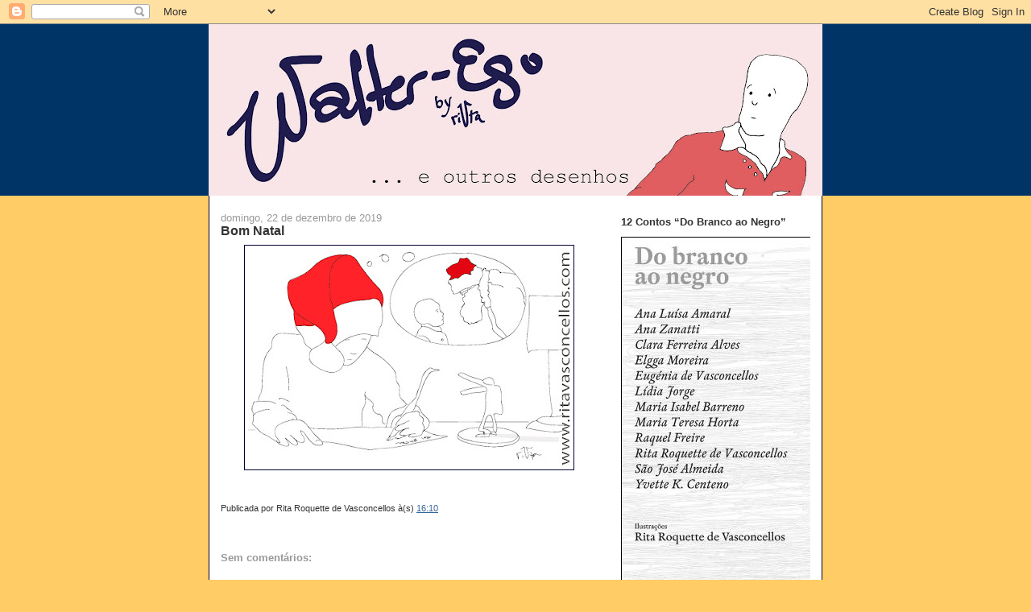

--- FILE ---
content_type: text/html; charset=UTF-8
request_url: https://ritavasconcellos.blogspot.com/2019/12/bom-natal.html
body_size: 13397
content:
<!DOCTYPE html>
<html dir='ltr' xmlns='http://www.w3.org/1999/xhtml' xmlns:b='http://www.google.com/2005/gml/b' xmlns:data='http://www.google.com/2005/gml/data' xmlns:expr='http://www.google.com/2005/gml/expr'>
<head>
<link href='https://www.blogger.com/static/v1/widgets/55013136-widget_css_bundle.css' rel='stylesheet' type='text/css'/>
<meta content='text/html; charset=UTF-8' http-equiv='Content-Type'/>
<meta content='blogger' name='generator'/>
<link href='https://ritavasconcellos.blogspot.com/favicon.ico' rel='icon' type='image/x-icon'/>
<link href='https://ritavasconcellos.blogspot.com/2019/12/bom-natal.html' rel='canonical'/>
<link rel="alternate" type="application/atom+xml" title="Walter-Ego - Atom" href="https://ritavasconcellos.blogspot.com/feeds/posts/default" />
<link rel="alternate" type="application/rss+xml" title="Walter-Ego - RSS" href="https://ritavasconcellos.blogspot.com/feeds/posts/default?alt=rss" />
<link rel="service.post" type="application/atom+xml" title="Walter-Ego - Atom" href="https://www.blogger.com/feeds/7421655272125406083/posts/default" />

<link rel="alternate" type="application/atom+xml" title="Walter-Ego - Atom" href="https://ritavasconcellos.blogspot.com/feeds/7711949750058847377/comments/default" />
<!--Can't find substitution for tag [blog.ieCssRetrofitLinks]-->
<link href='https://blogger.googleusercontent.com/img/b/R29vZ2xl/AVvXsEh_HvpRoO8hLjk8PoMgYjOq58j2FGKVDr7KgK_AgVzXXeEd07_htNCv3cGhtpoKZerNvIjeHodmzZVpSfrLNoJnsY-b3hFs3x9kjmmsjlPdtSIYAQ7eMxV__EwKXhKjht3dhQ7uJ2Mztsf_/s400/2019_Natal.jpg' rel='image_src'/>
<meta content='https://ritavasconcellos.blogspot.com/2019/12/bom-natal.html' property='og:url'/>
<meta content='Bom Natal' property='og:title'/>
<meta content='  ' property='og:description'/>
<meta content='https://blogger.googleusercontent.com/img/b/R29vZ2xl/AVvXsEh_HvpRoO8hLjk8PoMgYjOq58j2FGKVDr7KgK_AgVzXXeEd07_htNCv3cGhtpoKZerNvIjeHodmzZVpSfrLNoJnsY-b3hFs3x9kjmmsjlPdtSIYAQ7eMxV__EwKXhKjht3dhQ7uJ2Mztsf_/w1200-h630-p-k-no-nu/2019_Natal.jpg' property='og:image'/>
<title>Walter-Ego: Bom Natal</title>
<style id='page-skin-1' type='text/css'><!--
/*
-----------------------------------------------
Blogger Template Style
Name:     Washed Denim
Designer: Darren Delaye
URL:      www.DarrenDelaye.com
Date:     11 Jul 2006
-----------------------------------------------
*/
body {
background: #ffcc66;
margin: 0;
padding: 0px;
font: x-small Verdana, Arial;
text-align: center;
color: #333333;
font-size/* */:/**/small;
font-size: /**/small;
}
a:link {
color: #336699;
}
a:visited {
color: #336699;
}
a img {
border-width: 0;
}
#outer-wrapper {
font: normal normal 100% Verdana, Arial, Sans-serif;;
}
/* Header
----------------------------------------------- */
#header-wrapper {
margin:0;
padding: 0;
background-color: #003366;
text-align: left;
}
#header {
width: 762px;
margin: 0 auto;
background-color: #ffffff;
color: #333333;
padding: 0;
font: normal bold 118% Verdana, sans-serif;
}
h1.title {
padding-top: 38px;
margin: 0 14px .1em;
line-height: 1.2em;
font-size: 100%;
}
h1.title a, h1.title a:visited {
color: #333333;
text-decoration: none;
}
#header .description {
display: block;
margin: 0 14px;
padding: 0 0 40px;
line-height: 1.4em;
font-size: 50%;
}
/* Content
----------------------------------------------- */
.clear {
clear: both;
}
#content-wrapper {
width: 760px;
margin: 0 auto;
padding: 0 0 15px;
text-align: left;
background-color: #ffffff;
border: 1px solid #000033;
border-top: 0;
}
#main-wrapper {
margin-left: 14px;
width: 468px;
float: left;
background-color: #ffffff;
display: inline;       /* fix for doubling margin in IE */
word-wrap: break-word; /* fix for long text breaking sidebar float in IE */
overflow: hidden;      /* fix for long non-text content breaking IE sidebar float */
}
#sidebar-wrapper {
margin-right: 14px;
width: 240px;
float: right;
background-color: #ffffff;
display: inline;       /* fix for doubling margin in IE */
word-wrap: break-word; /* fix for long text breaking sidebar float in IE */
overflow: hidden;      /* fix for long non-text content breaking IE sidebar float */
}
/* Headings
----------------------------------------------- */
h2, h3 {
margin: 0;
}
/* Posts
----------------------------------------------- */
.date-header {
margin: 1.5em 0 0;
font-weight: normal;
color: #999999;
font-size: 100%;
}
.post {
margin: 0 0 1.5em;
padding-bottom: 1.5em;
}
.post-title {
margin: 0;
padding: 0;
font-size: 125%;
font-weight: bold;
line-height: 1.1em;
}
.post-title a, .post-title a:visited, .post-title strong {
text-decoration: none;
color: #333333;
font-weight: bold;
}
.post div {
margin: 0 0 .75em;
line-height: 1.3em;
}
.post-footer {
margin: -.25em 0 0;
color: #333333;
font-size: 87%;
}
.post-footer .span {
margin-right: .3em;
}
.post img, table.tr-caption-container {
padding: 4px;
border: 1px solid #000033;
}
.tr-caption-container img {
border: none;
padding: 0;
}
.post blockquote {
margin: 1em 20px;
}
.post blockquote p {
margin: .75em 0;
}
/* Comments
----------------------------------------------- */
#comments h4 {
margin: 1em 0;
color: #999999;
}
#comments h4 strong {
font-size: 110%;
}
#comments-block {
margin: 1em 0 1.5em;
line-height: 1.3em;
}
#comments-block dt {
margin: .5em 0;
}
#comments-block dd {
margin: .25em 0 0;
}
#comments-block dd.comment-footer {
margin: -.25em 0 2em;
line-height: 1.4em;
font-size: 78%;
}
#comments-block dd p {
margin: 0 0 .75em;
}
.deleted-comment {
font-style:italic;
color:gray;
}
.feed-links {
clear: both;
line-height: 2.5em;
}
#blog-pager-newer-link {
float: left;
}
#blog-pager-older-link {
float: right;
}
#blog-pager {
text-align: center;
}
/* Sidebar Content
----------------------------------------------- */
.sidebar h2 {
margin: 1.6em 0 .5em;
padding: 4px 5px;
background-color: #ffffff;
font-size: 100%;
color: #333333;
}
.sidebar ul {
margin: 0;
padding: 0;
list-style: none;
}
.sidebar li {
margin: 0;
padding-top: 0;
padding-right: 0;
padding-bottom: .5em;
padding-left: 15px;
text-indent: -15px;
line-height: 1.5em;
}
.sidebar {
color: #333333;
line-height:1.3em;
}
.sidebar .widget {
margin-bottom: 1em;
}
.sidebar .widget-content {
margin: 0 5px;
}
/* Profile
----------------------------------------------- */
.profile-img {
float: left;
margin-top: 0;
margin-right: 5px;
margin-bottom: 5px;
margin-left: 0;
padding: 4px;
border: 1px solid #000033;
}
.profile-data {
margin:0;
text-transform:uppercase;
letter-spacing:.1em;
font-weight: bold;
line-height: 1.6em;
font-size: 78%;
}
.profile-datablock {
margin:.5em 0 .5em;
}
.profile-textblock {
margin: 0.5em 0;
line-height: 1.6em;
}
/* Footer
----------------------------------------------- */
#footer {
clear: both;
text-align: center;
color: #333333;
}
#footer .widget {
margin:.5em;
padding-top: 20px;
font-size: 85%;
line-height: 1.5em;
text-align: left;
}

--></style>
<link href='https://www.blogger.com/dyn-css/authorization.css?targetBlogID=7421655272125406083&amp;zx=273a6365-da10-4b01-8e6a-bc5a2136abdd' media='none' onload='if(media!=&#39;all&#39;)media=&#39;all&#39;' rel='stylesheet'/><noscript><link href='https://www.blogger.com/dyn-css/authorization.css?targetBlogID=7421655272125406083&amp;zx=273a6365-da10-4b01-8e6a-bc5a2136abdd' rel='stylesheet'/></noscript>
<meta name='google-adsense-platform-account' content='ca-host-pub-1556223355139109'/>
<meta name='google-adsense-platform-domain' content='blogspot.com'/>

</head>
<body>
<div class='navbar section' id='navbar'><div class='widget Navbar' data-version='1' id='Navbar1'><script type="text/javascript">
    function setAttributeOnload(object, attribute, val) {
      if(window.addEventListener) {
        window.addEventListener('load',
          function(){ object[attribute] = val; }, false);
      } else {
        window.attachEvent('onload', function(){ object[attribute] = val; });
      }
    }
  </script>
<div id="navbar-iframe-container"></div>
<script type="text/javascript" src="https://apis.google.com/js/platform.js"></script>
<script type="text/javascript">
      gapi.load("gapi.iframes:gapi.iframes.style.bubble", function() {
        if (gapi.iframes && gapi.iframes.getContext) {
          gapi.iframes.getContext().openChild({
              url: 'https://www.blogger.com/navbar/7421655272125406083?po\x3d7711949750058847377\x26origin\x3dhttps://ritavasconcellos.blogspot.com',
              where: document.getElementById("navbar-iframe-container"),
              id: "navbar-iframe"
          });
        }
      });
    </script><script type="text/javascript">
(function() {
var script = document.createElement('script');
script.type = 'text/javascript';
script.src = '//pagead2.googlesyndication.com/pagead/js/google_top_exp.js';
var head = document.getElementsByTagName('head')[0];
if (head) {
head.appendChild(script);
}})();
</script>
</div></div>
<div id='outer-wrapper'><div id='wrap2'>
<!-- skip links for text browsers -->
<span id='skiplinks' style='display:none;'>
<a href='#main'>skip to main </a> |
      <a href='#sidebar'>skip to sidebar</a>
</span>
<div id='header-wrapper'>
<div class='header section' id='header'><div class='widget Header' data-version='1' id='Header1'>
<div id='header-inner'>
<a href='https://ritavasconcellos.blogspot.com/' style='display: block'>
<img alt='Walter-Ego' height='213px; ' id='Header1_headerimg' src='https://blogger.googleusercontent.com/img/b/R29vZ2xl/AVvXsEjvDY_szkkwL_ArEFxo55zPhDqtjV7mw5ScyjZ6sSvGp82LHzORJyGKG_Ct_QnEJ0iMejMvp1xZOWM5lD82hq-p59mBI_SfY8ag8UoQajduq15wfuQQWareRO_JRdqYgn_yDdvuPvZgSKCF/s762/Banner_Blog_We.jpg' style='display: block' width='762px; '/>
</a>
</div>
</div></div>
</div>
<div id='content-wrapper'>
<div id='crosscol-wrapper' style='text-align:center'>
<div class='crosscol no-items section' id='crosscol'></div>
</div>
<div id='main-wrapper'>
<div class='main section' id='main'><div class='widget Blog' data-version='1' id='Blog1'>
<div class='blog-posts hfeed'>

          <div class="date-outer">
        
<h2 class='date-header'><span>domingo, 22 de dezembro de 2019</span></h2>

          <div class="date-posts">
        
<div class='post-outer'>
<div class='post hentry'>
<a name='7711949750058847377'></a>
<h3 class='post-title entry-title'>
<a href='https://ritavasconcellos.blogspot.com/2019/12/bom-natal.html'>Bom Natal</a>
</h3>
<div class='post-header-line-1'></div>
<div class='post-body entry-content'>
<div class="separator" style="clear: both; text-align: center;">
<a href="https://blogger.googleusercontent.com/img/b/R29vZ2xl/AVvXsEh_HvpRoO8hLjk8PoMgYjOq58j2FGKVDr7KgK_AgVzXXeEd07_htNCv3cGhtpoKZerNvIjeHodmzZVpSfrLNoJnsY-b3hFs3x9kjmmsjlPdtSIYAQ7eMxV__EwKXhKjht3dhQ7uJ2Mztsf_/s1600/2019_Natal.jpg" imageanchor="1" style="margin-left: 1em; margin-right: 1em;"><img border="0" data-original-height="1042" data-original-width="1542" height="270" src="https://blogger.googleusercontent.com/img/b/R29vZ2xl/AVvXsEh_HvpRoO8hLjk8PoMgYjOq58j2FGKVDr7KgK_AgVzXXeEd07_htNCv3cGhtpoKZerNvIjeHodmzZVpSfrLNoJnsY-b3hFs3x9kjmmsjlPdtSIYAQ7eMxV__EwKXhKjht3dhQ7uJ2Mztsf_/s400/2019_Natal.jpg" width="400" /></a></div>
<br />
<div style='clear: both;'></div>
</div>
<div class='post-footer'>
<div class='post-footer-line post-footer-line-1'><span class='post-author vcard'>
Publicada por
<span class='fn'>Rita Roquette de Vasconcellos</span>
</span>
<span class='post-timestamp'>
à(s)
<a class='timestamp-link' href='https://ritavasconcellos.blogspot.com/2019/12/bom-natal.html' rel='bookmark' title='permanent link'><abbr class='published' title='2019-12-22T16:10:00Z'>16:10</abbr></a>
</span>
<span class='post-comment-link'>
</span>
<span class='post-icons'>
<span class='item-control blog-admin pid-1531196371'>
<a href='https://www.blogger.com/post-edit.g?blogID=7421655272125406083&postID=7711949750058847377&from=pencil' title='Editar mensagem'>
<img alt='' class='icon-action' height='18' src='https://resources.blogblog.com/img/icon18_edit_allbkg.gif' width='18'/>
</a>
</span>
</span>
</div>
<div class='post-footer-line post-footer-line-2'><span class='post-labels'>
</span>
</div>
<div class='post-footer-line post-footer-line-3'></div>
</div>
</div>
<div class='comments' id='comments'>
<a name='comments'></a>
<h4>Sem comentários:</h4>
<div id='Blog1_comments-block-wrapper'>
<dl class='avatar-comment-indent' id='comments-block'>
</dl>
</div>
<p class='comment-footer'>
<div class='comment-form'>
<a name='comment-form'></a>
<h4 id='comment-post-message'>Enviar um comentário</h4>
<p>
</p>
<a href='https://www.blogger.com/comment/frame/7421655272125406083?po=7711949750058847377&hl=pt-PT&saa=85391&origin=https://ritavasconcellos.blogspot.com' id='comment-editor-src'></a>
<iframe allowtransparency='true' class='blogger-iframe-colorize blogger-comment-from-post' frameborder='0' height='410px' id='comment-editor' name='comment-editor' src='' width='100%'></iframe>
<script src='https://www.blogger.com/static/v1/jsbin/1345082660-comment_from_post_iframe.js' type='text/javascript'></script>
<script type='text/javascript'>
      BLOG_CMT_createIframe('https://www.blogger.com/rpc_relay.html');
    </script>
</div>
</p>
</div>
</div>

        </div></div>
      
</div>
<div class='blog-pager' id='blog-pager'>
<span id='blog-pager-newer-link'>
<a class='blog-pager-newer-link' href='https://ritavasconcellos.blogspot.com/2022/04/uma-oracao-por-todos.html' id='Blog1_blog-pager-newer-link' title='Mensagem mais recente'>Mensagem mais recente</a>
</span>
<span id='blog-pager-older-link'>
<a class='blog-pager-older-link' href='https://ritavasconcellos.blogspot.com/2019/08/enough-is-enough.html' id='Blog1_blog-pager-older-link' title='Mensagem antiga'>Mensagem antiga</a>
</span>
<a class='home-link' href='https://ritavasconcellos.blogspot.com/'>Página inicial</a>
</div>
<div class='clear'></div>
<div class='post-feeds'>
<div class='feed-links'>
Subscrever:
<a class='feed-link' href='https://ritavasconcellos.blogspot.com/feeds/7711949750058847377/comments/default' target='_blank' type='application/atom+xml'>Enviar feedback (Atom)</a>
</div>
</div>
</div></div>
</div>
<div id='sidebar-wrapper'>
<div class='sidebar section' id='sidebar'><div class='widget Image' data-version='1' id='Image5'>
<h2>12 Contos &#8220;Do Branco ao Negro&#8221;</h2>
<div class='widget-content'>
<a href='https://www.portoeditora.pt/produtos/ficha/do-branco-ao-negro/15252157'>
<img alt='12 Contos “Do Branco ao Negro”' height='453' id='Image5_img' src='https://blogger.googleusercontent.com/img/a/AVvXsEjbBVEJ4E_sYLZSra4X6I4syA2FedSaSDABWL-tkn681OGhJ0VtoXTwxxf7thBgmeU2BC3-1D6DBlZGb_RMh3wJ5sPpSnxjSoBHQ4YHb7xOM1bwNVfeKq3kEwq8ZGFlyVCt-C5SRwNtv9_aRc4hvgcNyekcwHtd0cgqBJ4bmhEbl84btk9UAN_fzjYJIg=s453' width='300'/>
</a>
<br/>
<span class='caption'>Ilustrações de Rita Roquette de Vasconcellos</span>
</div>
<div class='clear'></div>
</div><div class='widget Image' data-version='1' id='Image3'>
<h2>Walter-Ego, Conversas com Ele</h2>
<div class='widget-content'>
<a href='https://www.wook.pt/livro/walter-ego-rita-f-roquette-de-vasconcellos-/11688040'>
<img alt='Walter-Ego, Conversas com Ele' height='240' id='Image3_img' src='https://blogger.googleusercontent.com/img/b/R29vZ2xl/AVvXsEhtOFxmfban34hBW3H_iL2-8acDi39BvfY_oAUSQ5sX3lu7iIxK8LurL8-SjrAnOxO2iDrS8v4FvX8tF_4P1u3bp9rEzmVNKmkI47BFwP3MmI7YkObEliiDzAbGeQg2A1JMuFvaU7fUsHOI/s240/Capa+3D+WalterEgo.jpg' width='195'/>
</a>
<br/>
<span class='caption'>À venda Grupo Leya</span>
</div>
<div class='clear'></div>
</div><div class='widget Image' data-version='1' id='Image4'>
<h2>Escrever é Triste</h2>
<div class='widget-content'>
<a href='http://www.escreveretriste.blogspot.com'>
<img alt='Escrever é Triste' height='67' id='Image4_img' src='https://blogger.googleusercontent.com/img/b/R29vZ2xl/AVvXsEg5_zxgEbzQ6VloV9xu3ji5mpvGyHiYmhMujtSE42C30QG1PRmf45RtfI8ezQFM05990O99WFJKKjqF1U8RT4m7fHVeU9ciuOtDo-jMq3NYtknYGkQyByJc1SuFjXwhPUgzt_oHsNFLiV4U/s1600/EET_2020_2.jpg' width='240'/>
</a>
<br/>
<span class='caption'>Também aqui</span>
</div>
<div class='clear'></div>
</div><div class='widget Profile' data-version='1' id='Profile1'>
<h2>Ego</h2>
<div class='widget-content'>
<a href='https://www.blogger.com/profile/12052979503649837405'><img alt='A minha foto' class='profile-img' height='80' src='//blogger.googleusercontent.com/img/b/R29vZ2xl/AVvXsEh1-711fNwhpGo4C_7IqfgRC8HaGk3TtCnxr8K8dKDX7qtnuSHF0yS5bUY9nMv3kJtVoHF9DGGpicNMfyCbsxQDRtZPgderUZnP46DfUMGw8RUrOe-PF3D00dbdEyye1Xc/s220/Linkedin.jpg' width='77'/></a>
<dl class='profile-datablock'>
<dt class='profile-data'>
<a class='profile-name-link g-profile' href='https://www.blogger.com/profile/12052979503649837405' rel='author' style='background-image: url(//www.blogger.com/img/logo-16.png);'>
Rita Roquette de Vasconcellos
</a>
</dt>
<dd class='profile-textblock'>Arquitecta pela UTL. 
D. Hyp, BSCH, Membro Associado da BRITISH SOCIETY of CLINICAL HYPNOSIS 
Certificada pelo EMDR Institute,  </dd>
</dl>
<a class='profile-link' href='https://www.blogger.com/profile/12052979503649837405' rel='author'>Ver o meu perfil completo</a>
<div class='clear'></div>
</div>
</div><div class='widget HTML' data-version='1' id='HTML2'>
<h2 class='title'>Abelhudos</h2>
<div class='widget-content'>
<!-- Start of StatCounter Code -->
<script type="text/javascript">
var sc_project=4777908; 
var sc_invisible=0; 
var sc_partition=54; 
var sc_click_stat=1; 
var sc_security="a5016635"; 
</script>

<script src="//www.statcounter.com/counter/counter_xhtml.js" type="text/javascript"></script><noscript><div
class statcounter=><a 
href="http://www.statcounter.com/blogger/" 
class="statcounter" title="blogspot counter"><img class statcounter="
alt=" src="https://lh3.googleusercontent.com/blogger_img_proxy/AEn0k_u4QTpBiIlVlflrwQH0L9vnhXhS0nnxL5Vd1YQ4d3TbYD4CbDe2_chkik7qejmSIbQ_y95cW4UVQIx3cLpYHRMp3UkZEKyo6Lj8prgystTtQg=s0-d" blogspot counter></img
class></a></div
class></noscript>
<!-- End of StatCounter Code -->
</div>
<div class='clear'></div>
</div><div class='widget BlogArchive' data-version='1' id='BlogArchive1'>
<h2>Old Posts</h2>
<div class='widget-content'>
<div id='ArchiveList'>
<div id='BlogArchive1_ArchiveList'>
<ul class='hierarchy'>
<li class='archivedate collapsed'>
<a class='toggle' href='javascript:void(0)'>
<span class='zippy'>

        &#9658;&#160;
      
</span>
</a>
<a class='post-count-link' href='https://ritavasconcellos.blogspot.com/2025/'>
2025
</a>
<span class='post-count' dir='ltr'>(1)</span>
<ul class='hierarchy'>
<li class='archivedate collapsed'>
<a class='toggle' href='javascript:void(0)'>
<span class='zippy'>

        &#9658;&#160;
      
</span>
</a>
<a class='post-count-link' href='https://ritavasconcellos.blogspot.com/2025/08/'>
agosto
</a>
<span class='post-count' dir='ltr'>(1)</span>
</li>
</ul>
</li>
</ul>
<ul class='hierarchy'>
<li class='archivedate collapsed'>
<a class='toggle' href='javascript:void(0)'>
<span class='zippy'>

        &#9658;&#160;
      
</span>
</a>
<a class='post-count-link' href='https://ritavasconcellos.blogspot.com/2024/'>
2024
</a>
<span class='post-count' dir='ltr'>(24)</span>
<ul class='hierarchy'>
<li class='archivedate collapsed'>
<a class='toggle' href='javascript:void(0)'>
<span class='zippy'>

        &#9658;&#160;
      
</span>
</a>
<a class='post-count-link' href='https://ritavasconcellos.blogspot.com/2024/12/'>
dezembro
</a>
<span class='post-count' dir='ltr'>(1)</span>
</li>
</ul>
<ul class='hierarchy'>
<li class='archivedate collapsed'>
<a class='toggle' href='javascript:void(0)'>
<span class='zippy'>

        &#9658;&#160;
      
</span>
</a>
<a class='post-count-link' href='https://ritavasconcellos.blogspot.com/2024/11/'>
novembro
</a>
<span class='post-count' dir='ltr'>(1)</span>
</li>
</ul>
<ul class='hierarchy'>
<li class='archivedate collapsed'>
<a class='toggle' href='javascript:void(0)'>
<span class='zippy'>

        &#9658;&#160;
      
</span>
</a>
<a class='post-count-link' href='https://ritavasconcellos.blogspot.com/2024/10/'>
outubro
</a>
<span class='post-count' dir='ltr'>(2)</span>
</li>
</ul>
<ul class='hierarchy'>
<li class='archivedate collapsed'>
<a class='toggle' href='javascript:void(0)'>
<span class='zippy'>

        &#9658;&#160;
      
</span>
</a>
<a class='post-count-link' href='https://ritavasconcellos.blogspot.com/2024/09/'>
setembro
</a>
<span class='post-count' dir='ltr'>(2)</span>
</li>
</ul>
<ul class='hierarchy'>
<li class='archivedate collapsed'>
<a class='toggle' href='javascript:void(0)'>
<span class='zippy'>

        &#9658;&#160;
      
</span>
</a>
<a class='post-count-link' href='https://ritavasconcellos.blogspot.com/2024/07/'>
julho
</a>
<span class='post-count' dir='ltr'>(3)</span>
</li>
</ul>
<ul class='hierarchy'>
<li class='archivedate collapsed'>
<a class='toggle' href='javascript:void(0)'>
<span class='zippy'>

        &#9658;&#160;
      
</span>
</a>
<a class='post-count-link' href='https://ritavasconcellos.blogspot.com/2024/05/'>
maio
</a>
<span class='post-count' dir='ltr'>(5)</span>
</li>
</ul>
<ul class='hierarchy'>
<li class='archivedate collapsed'>
<a class='toggle' href='javascript:void(0)'>
<span class='zippy'>

        &#9658;&#160;
      
</span>
</a>
<a class='post-count-link' href='https://ritavasconcellos.blogspot.com/2024/04/'>
abril
</a>
<span class='post-count' dir='ltr'>(4)</span>
</li>
</ul>
<ul class='hierarchy'>
<li class='archivedate collapsed'>
<a class='toggle' href='javascript:void(0)'>
<span class='zippy'>

        &#9658;&#160;
      
</span>
</a>
<a class='post-count-link' href='https://ritavasconcellos.blogspot.com/2024/03/'>
março
</a>
<span class='post-count' dir='ltr'>(5)</span>
</li>
</ul>
<ul class='hierarchy'>
<li class='archivedate collapsed'>
<a class='toggle' href='javascript:void(0)'>
<span class='zippy'>

        &#9658;&#160;
      
</span>
</a>
<a class='post-count-link' href='https://ritavasconcellos.blogspot.com/2024/02/'>
fevereiro
</a>
<span class='post-count' dir='ltr'>(1)</span>
</li>
</ul>
</li>
</ul>
<ul class='hierarchy'>
<li class='archivedate collapsed'>
<a class='toggle' href='javascript:void(0)'>
<span class='zippy'>

        &#9658;&#160;
      
</span>
</a>
<a class='post-count-link' href='https://ritavasconcellos.blogspot.com/2023/'>
2023
</a>
<span class='post-count' dir='ltr'>(7)</span>
<ul class='hierarchy'>
<li class='archivedate collapsed'>
<a class='toggle' href='javascript:void(0)'>
<span class='zippy'>

        &#9658;&#160;
      
</span>
</a>
<a class='post-count-link' href='https://ritavasconcellos.blogspot.com/2023/12/'>
dezembro
</a>
<span class='post-count' dir='ltr'>(2)</span>
</li>
</ul>
<ul class='hierarchy'>
<li class='archivedate collapsed'>
<a class='toggle' href='javascript:void(0)'>
<span class='zippy'>

        &#9658;&#160;
      
</span>
</a>
<a class='post-count-link' href='https://ritavasconcellos.blogspot.com/2023/11/'>
novembro
</a>
<span class='post-count' dir='ltr'>(5)</span>
</li>
</ul>
</li>
</ul>
<ul class='hierarchy'>
<li class='archivedate collapsed'>
<a class='toggle' href='javascript:void(0)'>
<span class='zippy'>

        &#9658;&#160;
      
</span>
</a>
<a class='post-count-link' href='https://ritavasconcellos.blogspot.com/2022/'>
2022
</a>
<span class='post-count' dir='ltr'>(26)</span>
<ul class='hierarchy'>
<li class='archivedate collapsed'>
<a class='toggle' href='javascript:void(0)'>
<span class='zippy'>

        &#9658;&#160;
      
</span>
</a>
<a class='post-count-link' href='https://ritavasconcellos.blogspot.com/2022/10/'>
outubro
</a>
<span class='post-count' dir='ltr'>(2)</span>
</li>
</ul>
<ul class='hierarchy'>
<li class='archivedate collapsed'>
<a class='toggle' href='javascript:void(0)'>
<span class='zippy'>

        &#9658;&#160;
      
</span>
</a>
<a class='post-count-link' href='https://ritavasconcellos.blogspot.com/2022/09/'>
setembro
</a>
<span class='post-count' dir='ltr'>(2)</span>
</li>
</ul>
<ul class='hierarchy'>
<li class='archivedate collapsed'>
<a class='toggle' href='javascript:void(0)'>
<span class='zippy'>

        &#9658;&#160;
      
</span>
</a>
<a class='post-count-link' href='https://ritavasconcellos.blogspot.com/2022/08/'>
agosto
</a>
<span class='post-count' dir='ltr'>(12)</span>
</li>
</ul>
<ul class='hierarchy'>
<li class='archivedate collapsed'>
<a class='toggle' href='javascript:void(0)'>
<span class='zippy'>

        &#9658;&#160;
      
</span>
</a>
<a class='post-count-link' href='https://ritavasconcellos.blogspot.com/2022/07/'>
julho
</a>
<span class='post-count' dir='ltr'>(4)</span>
</li>
</ul>
<ul class='hierarchy'>
<li class='archivedate collapsed'>
<a class='toggle' href='javascript:void(0)'>
<span class='zippy'>

        &#9658;&#160;
      
</span>
</a>
<a class='post-count-link' href='https://ritavasconcellos.blogspot.com/2022/06/'>
junho
</a>
<span class='post-count' dir='ltr'>(2)</span>
</li>
</ul>
<ul class='hierarchy'>
<li class='archivedate collapsed'>
<a class='toggle' href='javascript:void(0)'>
<span class='zippy'>

        &#9658;&#160;
      
</span>
</a>
<a class='post-count-link' href='https://ritavasconcellos.blogspot.com/2022/05/'>
maio
</a>
<span class='post-count' dir='ltr'>(2)</span>
</li>
</ul>
<ul class='hierarchy'>
<li class='archivedate collapsed'>
<a class='toggle' href='javascript:void(0)'>
<span class='zippy'>

        &#9658;&#160;
      
</span>
</a>
<a class='post-count-link' href='https://ritavasconcellos.blogspot.com/2022/04/'>
abril
</a>
<span class='post-count' dir='ltr'>(2)</span>
</li>
</ul>
</li>
</ul>
<ul class='hierarchy'>
<li class='archivedate expanded'>
<a class='toggle' href='javascript:void(0)'>
<span class='zippy toggle-open'>

        &#9660;&#160;
      
</span>
</a>
<a class='post-count-link' href='https://ritavasconcellos.blogspot.com/2019/'>
2019
</a>
<span class='post-count' dir='ltr'>(5)</span>
<ul class='hierarchy'>
<li class='archivedate expanded'>
<a class='toggle' href='javascript:void(0)'>
<span class='zippy toggle-open'>

        &#9660;&#160;
      
</span>
</a>
<a class='post-count-link' href='https://ritavasconcellos.blogspot.com/2019/12/'>
dezembro
</a>
<span class='post-count' dir='ltr'>(1)</span>
<ul class='posts'>
<li><a href='https://ritavasconcellos.blogspot.com/2019/12/bom-natal.html'>Bom Natal</a></li>
</ul>
</li>
</ul>
<ul class='hierarchy'>
<li class='archivedate collapsed'>
<a class='toggle' href='javascript:void(0)'>
<span class='zippy'>

        &#9658;&#160;
      
</span>
</a>
<a class='post-count-link' href='https://ritavasconcellos.blogspot.com/2019/08/'>
agosto
</a>
<span class='post-count' dir='ltr'>(1)</span>
</li>
</ul>
<ul class='hierarchy'>
<li class='archivedate collapsed'>
<a class='toggle' href='javascript:void(0)'>
<span class='zippy'>

        &#9658;&#160;
      
</span>
</a>
<a class='post-count-link' href='https://ritavasconcellos.blogspot.com/2019/07/'>
julho
</a>
<span class='post-count' dir='ltr'>(1)</span>
</li>
</ul>
<ul class='hierarchy'>
<li class='archivedate collapsed'>
<a class='toggle' href='javascript:void(0)'>
<span class='zippy'>

        &#9658;&#160;
      
</span>
</a>
<a class='post-count-link' href='https://ritavasconcellos.blogspot.com/2019/05/'>
maio
</a>
<span class='post-count' dir='ltr'>(1)</span>
</li>
</ul>
<ul class='hierarchy'>
<li class='archivedate collapsed'>
<a class='toggle' href='javascript:void(0)'>
<span class='zippy'>

        &#9658;&#160;
      
</span>
</a>
<a class='post-count-link' href='https://ritavasconcellos.blogspot.com/2019/01/'>
janeiro
</a>
<span class='post-count' dir='ltr'>(1)</span>
</li>
</ul>
</li>
</ul>
<ul class='hierarchy'>
<li class='archivedate collapsed'>
<a class='toggle' href='javascript:void(0)'>
<span class='zippy'>

        &#9658;&#160;
      
</span>
</a>
<a class='post-count-link' href='https://ritavasconcellos.blogspot.com/2018/'>
2018
</a>
<span class='post-count' dir='ltr'>(5)</span>
<ul class='hierarchy'>
<li class='archivedate collapsed'>
<a class='toggle' href='javascript:void(0)'>
<span class='zippy'>

        &#9658;&#160;
      
</span>
</a>
<a class='post-count-link' href='https://ritavasconcellos.blogspot.com/2018/12/'>
dezembro
</a>
<span class='post-count' dir='ltr'>(2)</span>
</li>
</ul>
<ul class='hierarchy'>
<li class='archivedate collapsed'>
<a class='toggle' href='javascript:void(0)'>
<span class='zippy'>

        &#9658;&#160;
      
</span>
</a>
<a class='post-count-link' href='https://ritavasconcellos.blogspot.com/2018/10/'>
outubro
</a>
<span class='post-count' dir='ltr'>(2)</span>
</li>
</ul>
<ul class='hierarchy'>
<li class='archivedate collapsed'>
<a class='toggle' href='javascript:void(0)'>
<span class='zippy'>

        &#9658;&#160;
      
</span>
</a>
<a class='post-count-link' href='https://ritavasconcellos.blogspot.com/2018/01/'>
janeiro
</a>
<span class='post-count' dir='ltr'>(1)</span>
</li>
</ul>
</li>
</ul>
<ul class='hierarchy'>
<li class='archivedate collapsed'>
<a class='toggle' href='javascript:void(0)'>
<span class='zippy'>

        &#9658;&#160;
      
</span>
</a>
<a class='post-count-link' href='https://ritavasconcellos.blogspot.com/2015/'>
2015
</a>
<span class='post-count' dir='ltr'>(2)</span>
<ul class='hierarchy'>
<li class='archivedate collapsed'>
<a class='toggle' href='javascript:void(0)'>
<span class='zippy'>

        &#9658;&#160;
      
</span>
</a>
<a class='post-count-link' href='https://ritavasconcellos.blogspot.com/2015/12/'>
dezembro
</a>
<span class='post-count' dir='ltr'>(1)</span>
</li>
</ul>
<ul class='hierarchy'>
<li class='archivedate collapsed'>
<a class='toggle' href='javascript:void(0)'>
<span class='zippy'>

        &#9658;&#160;
      
</span>
</a>
<a class='post-count-link' href='https://ritavasconcellos.blogspot.com/2015/05/'>
maio
</a>
<span class='post-count' dir='ltr'>(1)</span>
</li>
</ul>
</li>
</ul>
<ul class='hierarchy'>
<li class='archivedate collapsed'>
<a class='toggle' href='javascript:void(0)'>
<span class='zippy'>

        &#9658;&#160;
      
</span>
</a>
<a class='post-count-link' href='https://ritavasconcellos.blogspot.com/2014/'>
2014
</a>
<span class='post-count' dir='ltr'>(5)</span>
<ul class='hierarchy'>
<li class='archivedate collapsed'>
<a class='toggle' href='javascript:void(0)'>
<span class='zippy'>

        &#9658;&#160;
      
</span>
</a>
<a class='post-count-link' href='https://ritavasconcellos.blogspot.com/2014/12/'>
dezembro
</a>
<span class='post-count' dir='ltr'>(1)</span>
</li>
</ul>
<ul class='hierarchy'>
<li class='archivedate collapsed'>
<a class='toggle' href='javascript:void(0)'>
<span class='zippy'>

        &#9658;&#160;
      
</span>
</a>
<a class='post-count-link' href='https://ritavasconcellos.blogspot.com/2014/09/'>
setembro
</a>
<span class='post-count' dir='ltr'>(1)</span>
</li>
</ul>
<ul class='hierarchy'>
<li class='archivedate collapsed'>
<a class='toggle' href='javascript:void(0)'>
<span class='zippy'>

        &#9658;&#160;
      
</span>
</a>
<a class='post-count-link' href='https://ritavasconcellos.blogspot.com/2014/04/'>
abril
</a>
<span class='post-count' dir='ltr'>(2)</span>
</li>
</ul>
<ul class='hierarchy'>
<li class='archivedate collapsed'>
<a class='toggle' href='javascript:void(0)'>
<span class='zippy'>

        &#9658;&#160;
      
</span>
</a>
<a class='post-count-link' href='https://ritavasconcellos.blogspot.com/2014/03/'>
março
</a>
<span class='post-count' dir='ltr'>(1)</span>
</li>
</ul>
</li>
</ul>
<ul class='hierarchy'>
<li class='archivedate collapsed'>
<a class='toggle' href='javascript:void(0)'>
<span class='zippy'>

        &#9658;&#160;
      
</span>
</a>
<a class='post-count-link' href='https://ritavasconcellos.blogspot.com/2013/'>
2013
</a>
<span class='post-count' dir='ltr'>(12)</span>
<ul class='hierarchy'>
<li class='archivedate collapsed'>
<a class='toggle' href='javascript:void(0)'>
<span class='zippy'>

        &#9658;&#160;
      
</span>
</a>
<a class='post-count-link' href='https://ritavasconcellos.blogspot.com/2013/12/'>
dezembro
</a>
<span class='post-count' dir='ltr'>(3)</span>
</li>
</ul>
<ul class='hierarchy'>
<li class='archivedate collapsed'>
<a class='toggle' href='javascript:void(0)'>
<span class='zippy'>

        &#9658;&#160;
      
</span>
</a>
<a class='post-count-link' href='https://ritavasconcellos.blogspot.com/2013/10/'>
outubro
</a>
<span class='post-count' dir='ltr'>(1)</span>
</li>
</ul>
<ul class='hierarchy'>
<li class='archivedate collapsed'>
<a class='toggle' href='javascript:void(0)'>
<span class='zippy'>

        &#9658;&#160;
      
</span>
</a>
<a class='post-count-link' href='https://ritavasconcellos.blogspot.com/2013/09/'>
setembro
</a>
<span class='post-count' dir='ltr'>(1)</span>
</li>
</ul>
<ul class='hierarchy'>
<li class='archivedate collapsed'>
<a class='toggle' href='javascript:void(0)'>
<span class='zippy'>

        &#9658;&#160;
      
</span>
</a>
<a class='post-count-link' href='https://ritavasconcellos.blogspot.com/2013/08/'>
agosto
</a>
<span class='post-count' dir='ltr'>(4)</span>
</li>
</ul>
<ul class='hierarchy'>
<li class='archivedate collapsed'>
<a class='toggle' href='javascript:void(0)'>
<span class='zippy'>

        &#9658;&#160;
      
</span>
</a>
<a class='post-count-link' href='https://ritavasconcellos.blogspot.com/2013/05/'>
maio
</a>
<span class='post-count' dir='ltr'>(1)</span>
</li>
</ul>
<ul class='hierarchy'>
<li class='archivedate collapsed'>
<a class='toggle' href='javascript:void(0)'>
<span class='zippy'>

        &#9658;&#160;
      
</span>
</a>
<a class='post-count-link' href='https://ritavasconcellos.blogspot.com/2013/04/'>
abril
</a>
<span class='post-count' dir='ltr'>(1)</span>
</li>
</ul>
<ul class='hierarchy'>
<li class='archivedate collapsed'>
<a class='toggle' href='javascript:void(0)'>
<span class='zippy'>

        &#9658;&#160;
      
</span>
</a>
<a class='post-count-link' href='https://ritavasconcellos.blogspot.com/2013/02/'>
fevereiro
</a>
<span class='post-count' dir='ltr'>(1)</span>
</li>
</ul>
</li>
</ul>
<ul class='hierarchy'>
<li class='archivedate collapsed'>
<a class='toggle' href='javascript:void(0)'>
<span class='zippy'>

        &#9658;&#160;
      
</span>
</a>
<a class='post-count-link' href='https://ritavasconcellos.blogspot.com/2012/'>
2012
</a>
<span class='post-count' dir='ltr'>(42)</span>
<ul class='hierarchy'>
<li class='archivedate collapsed'>
<a class='toggle' href='javascript:void(0)'>
<span class='zippy'>

        &#9658;&#160;
      
</span>
</a>
<a class='post-count-link' href='https://ritavasconcellos.blogspot.com/2012/12/'>
dezembro
</a>
<span class='post-count' dir='ltr'>(2)</span>
</li>
</ul>
<ul class='hierarchy'>
<li class='archivedate collapsed'>
<a class='toggle' href='javascript:void(0)'>
<span class='zippy'>

        &#9658;&#160;
      
</span>
</a>
<a class='post-count-link' href='https://ritavasconcellos.blogspot.com/2012/11/'>
novembro
</a>
<span class='post-count' dir='ltr'>(3)</span>
</li>
</ul>
<ul class='hierarchy'>
<li class='archivedate collapsed'>
<a class='toggle' href='javascript:void(0)'>
<span class='zippy'>

        &#9658;&#160;
      
</span>
</a>
<a class='post-count-link' href='https://ritavasconcellos.blogspot.com/2012/10/'>
outubro
</a>
<span class='post-count' dir='ltr'>(1)</span>
</li>
</ul>
<ul class='hierarchy'>
<li class='archivedate collapsed'>
<a class='toggle' href='javascript:void(0)'>
<span class='zippy'>

        &#9658;&#160;
      
</span>
</a>
<a class='post-count-link' href='https://ritavasconcellos.blogspot.com/2012/09/'>
setembro
</a>
<span class='post-count' dir='ltr'>(1)</span>
</li>
</ul>
<ul class='hierarchy'>
<li class='archivedate collapsed'>
<a class='toggle' href='javascript:void(0)'>
<span class='zippy'>

        &#9658;&#160;
      
</span>
</a>
<a class='post-count-link' href='https://ritavasconcellos.blogspot.com/2012/08/'>
agosto
</a>
<span class='post-count' dir='ltr'>(2)</span>
</li>
</ul>
<ul class='hierarchy'>
<li class='archivedate collapsed'>
<a class='toggle' href='javascript:void(0)'>
<span class='zippy'>

        &#9658;&#160;
      
</span>
</a>
<a class='post-count-link' href='https://ritavasconcellos.blogspot.com/2012/07/'>
julho
</a>
<span class='post-count' dir='ltr'>(7)</span>
</li>
</ul>
<ul class='hierarchy'>
<li class='archivedate collapsed'>
<a class='toggle' href='javascript:void(0)'>
<span class='zippy'>

        &#9658;&#160;
      
</span>
</a>
<a class='post-count-link' href='https://ritavasconcellos.blogspot.com/2012/06/'>
junho
</a>
<span class='post-count' dir='ltr'>(3)</span>
</li>
</ul>
<ul class='hierarchy'>
<li class='archivedate collapsed'>
<a class='toggle' href='javascript:void(0)'>
<span class='zippy'>

        &#9658;&#160;
      
</span>
</a>
<a class='post-count-link' href='https://ritavasconcellos.blogspot.com/2012/05/'>
maio
</a>
<span class='post-count' dir='ltr'>(1)</span>
</li>
</ul>
<ul class='hierarchy'>
<li class='archivedate collapsed'>
<a class='toggle' href='javascript:void(0)'>
<span class='zippy'>

        &#9658;&#160;
      
</span>
</a>
<a class='post-count-link' href='https://ritavasconcellos.blogspot.com/2012/04/'>
abril
</a>
<span class='post-count' dir='ltr'>(7)</span>
</li>
</ul>
<ul class='hierarchy'>
<li class='archivedate collapsed'>
<a class='toggle' href='javascript:void(0)'>
<span class='zippy'>

        &#9658;&#160;
      
</span>
</a>
<a class='post-count-link' href='https://ritavasconcellos.blogspot.com/2012/03/'>
março
</a>
<span class='post-count' dir='ltr'>(2)</span>
</li>
</ul>
<ul class='hierarchy'>
<li class='archivedate collapsed'>
<a class='toggle' href='javascript:void(0)'>
<span class='zippy'>

        &#9658;&#160;
      
</span>
</a>
<a class='post-count-link' href='https://ritavasconcellos.blogspot.com/2012/02/'>
fevereiro
</a>
<span class='post-count' dir='ltr'>(4)</span>
</li>
</ul>
<ul class='hierarchy'>
<li class='archivedate collapsed'>
<a class='toggle' href='javascript:void(0)'>
<span class='zippy'>

        &#9658;&#160;
      
</span>
</a>
<a class='post-count-link' href='https://ritavasconcellos.blogspot.com/2012/01/'>
janeiro
</a>
<span class='post-count' dir='ltr'>(9)</span>
</li>
</ul>
</li>
</ul>
<ul class='hierarchy'>
<li class='archivedate collapsed'>
<a class='toggle' href='javascript:void(0)'>
<span class='zippy'>

        &#9658;&#160;
      
</span>
</a>
<a class='post-count-link' href='https://ritavasconcellos.blogspot.com/2011/'>
2011
</a>
<span class='post-count' dir='ltr'>(40)</span>
<ul class='hierarchy'>
<li class='archivedate collapsed'>
<a class='toggle' href='javascript:void(0)'>
<span class='zippy'>

        &#9658;&#160;
      
</span>
</a>
<a class='post-count-link' href='https://ritavasconcellos.blogspot.com/2011/12/'>
dezembro
</a>
<span class='post-count' dir='ltr'>(13)</span>
</li>
</ul>
<ul class='hierarchy'>
<li class='archivedate collapsed'>
<a class='toggle' href='javascript:void(0)'>
<span class='zippy'>

        &#9658;&#160;
      
</span>
</a>
<a class='post-count-link' href='https://ritavasconcellos.blogspot.com/2011/11/'>
novembro
</a>
<span class='post-count' dir='ltr'>(7)</span>
</li>
</ul>
<ul class='hierarchy'>
<li class='archivedate collapsed'>
<a class='toggle' href='javascript:void(0)'>
<span class='zippy'>

        &#9658;&#160;
      
</span>
</a>
<a class='post-count-link' href='https://ritavasconcellos.blogspot.com/2011/10/'>
outubro
</a>
<span class='post-count' dir='ltr'>(2)</span>
</li>
</ul>
<ul class='hierarchy'>
<li class='archivedate collapsed'>
<a class='toggle' href='javascript:void(0)'>
<span class='zippy'>

        &#9658;&#160;
      
</span>
</a>
<a class='post-count-link' href='https://ritavasconcellos.blogspot.com/2011/08/'>
agosto
</a>
<span class='post-count' dir='ltr'>(1)</span>
</li>
</ul>
<ul class='hierarchy'>
<li class='archivedate collapsed'>
<a class='toggle' href='javascript:void(0)'>
<span class='zippy'>

        &#9658;&#160;
      
</span>
</a>
<a class='post-count-link' href='https://ritavasconcellos.blogspot.com/2011/04/'>
abril
</a>
<span class='post-count' dir='ltr'>(2)</span>
</li>
</ul>
<ul class='hierarchy'>
<li class='archivedate collapsed'>
<a class='toggle' href='javascript:void(0)'>
<span class='zippy'>

        &#9658;&#160;
      
</span>
</a>
<a class='post-count-link' href='https://ritavasconcellos.blogspot.com/2011/03/'>
março
</a>
<span class='post-count' dir='ltr'>(2)</span>
</li>
</ul>
<ul class='hierarchy'>
<li class='archivedate collapsed'>
<a class='toggle' href='javascript:void(0)'>
<span class='zippy'>

        &#9658;&#160;
      
</span>
</a>
<a class='post-count-link' href='https://ritavasconcellos.blogspot.com/2011/02/'>
fevereiro
</a>
<span class='post-count' dir='ltr'>(8)</span>
</li>
</ul>
<ul class='hierarchy'>
<li class='archivedate collapsed'>
<a class='toggle' href='javascript:void(0)'>
<span class='zippy'>

        &#9658;&#160;
      
</span>
</a>
<a class='post-count-link' href='https://ritavasconcellos.blogspot.com/2011/01/'>
janeiro
</a>
<span class='post-count' dir='ltr'>(5)</span>
</li>
</ul>
</li>
</ul>
<ul class='hierarchy'>
<li class='archivedate collapsed'>
<a class='toggle' href='javascript:void(0)'>
<span class='zippy'>

        &#9658;&#160;
      
</span>
</a>
<a class='post-count-link' href='https://ritavasconcellos.blogspot.com/2010/'>
2010
</a>
<span class='post-count' dir='ltr'>(12)</span>
<ul class='hierarchy'>
<li class='archivedate collapsed'>
<a class='toggle' href='javascript:void(0)'>
<span class='zippy'>

        &#9658;&#160;
      
</span>
</a>
<a class='post-count-link' href='https://ritavasconcellos.blogspot.com/2010/12/'>
dezembro
</a>
<span class='post-count' dir='ltr'>(6)</span>
</li>
</ul>
<ul class='hierarchy'>
<li class='archivedate collapsed'>
<a class='toggle' href='javascript:void(0)'>
<span class='zippy'>

        &#9658;&#160;
      
</span>
</a>
<a class='post-count-link' href='https://ritavasconcellos.blogspot.com/2010/11/'>
novembro
</a>
<span class='post-count' dir='ltr'>(6)</span>
</li>
</ul>
</li>
</ul>
<ul class='hierarchy'>
<li class='archivedate collapsed'>
<a class='toggle' href='javascript:void(0)'>
<span class='zippy'>

        &#9658;&#160;
      
</span>
</a>
<a class='post-count-link' href='https://ritavasconcellos.blogspot.com/2009/'>
2009
</a>
<span class='post-count' dir='ltr'>(20)</span>
<ul class='hierarchy'>
<li class='archivedate collapsed'>
<a class='toggle' href='javascript:void(0)'>
<span class='zippy'>

        &#9658;&#160;
      
</span>
</a>
<a class='post-count-link' href='https://ritavasconcellos.blogspot.com/2009/10/'>
outubro
</a>
<span class='post-count' dir='ltr'>(2)</span>
</li>
</ul>
<ul class='hierarchy'>
<li class='archivedate collapsed'>
<a class='toggle' href='javascript:void(0)'>
<span class='zippy'>

        &#9658;&#160;
      
</span>
</a>
<a class='post-count-link' href='https://ritavasconcellos.blogspot.com/2009/08/'>
agosto
</a>
<span class='post-count' dir='ltr'>(1)</span>
</li>
</ul>
<ul class='hierarchy'>
<li class='archivedate collapsed'>
<a class='toggle' href='javascript:void(0)'>
<span class='zippy'>

        &#9658;&#160;
      
</span>
</a>
<a class='post-count-link' href='https://ritavasconcellos.blogspot.com/2009/07/'>
julho
</a>
<span class='post-count' dir='ltr'>(6)</span>
</li>
</ul>
<ul class='hierarchy'>
<li class='archivedate collapsed'>
<a class='toggle' href='javascript:void(0)'>
<span class='zippy'>

        &#9658;&#160;
      
</span>
</a>
<a class='post-count-link' href='https://ritavasconcellos.blogspot.com/2009/06/'>
junho
</a>
<span class='post-count' dir='ltr'>(9)</span>
</li>
</ul>
<ul class='hierarchy'>
<li class='archivedate collapsed'>
<a class='toggle' href='javascript:void(0)'>
<span class='zippy'>

        &#9658;&#160;
      
</span>
</a>
<a class='post-count-link' href='https://ritavasconcellos.blogspot.com/2009/05/'>
maio
</a>
<span class='post-count' dir='ltr'>(2)</span>
</li>
</ul>
</li>
</ul>
</div>
</div>
<div class='clear'></div>
</div>
</div><div class='widget BlogList' data-version='1' id='BlogList1'>
<h2 class='title'>Blogs I like</h2>
<div class='widget-content'>
<div class='blog-list-container' id='BlogList1_container'>
<ul id='BlogList1_blogs'>
<li style='display: block;'>
<div class='blog-icon'>
<img data-lateloadsrc='https://lh3.googleusercontent.com/blogger_img_proxy/AEn0k_v1nsMHBJf2zNFmu-IT1VWR368StQnXiJFQ_AsSud3czY_wQcWTCjm-ppOvnZo1F3NN_n6V9_cq94tvOPVqnpG2xwtzwuNCM5WY9x9iO13CgGupKkDqVcy4FQ=s16-w16-h16' height='16' width='16'/>
</div>
<div class='blog-content'>
<div class='blog-title'>
<a href='http://abarrigadeumarquitecto.blogspot.com/' target='_blank'>
[a barriga de um arquitecto]</a>
</div>
<div class='item-content'>
</div>
</div>
<div style='clear: both;'></div>
</li>
<li style='display: block;'>
<div class='blog-icon'>
<img data-lateloadsrc='https://lh3.googleusercontent.com/blogger_img_proxy/AEn0k_tpVWN6an7pb39AN3AlTgnAVEUpkyJ6gbhWs19jZA_uzxBwwwV0w0Ecn665YBRy3Oy2xqt677KmlYZ6z_3zUz718DyE3EQEcq7qBikFY_bafm158nCHZtFoMKA=s16-w16-h16' height='16' width='16'/>
</div>
<div class='blog-content'>
<div class='blog-title'>
<a href='http://anamoradadewittgenstein.blogspot.com/' target='_blank'>
a namorada de wittgenstein</a>
</div>
<div class='item-content'>
</div>
</div>
<div style='clear: both;'></div>
</li>
<li style='display: block;'>
<div class='blog-icon'>
<img data-lateloadsrc='https://lh3.googleusercontent.com/blogger_img_proxy/AEn0k_vBVJrnYDqfaqj6-sPtlYm9I_xN1XmABXRCV2vQjjSiQvfhYSVaSkfgIbrkmUCdu1MnDXaNnLcOPz9c3_hA9fWiGJLMYZLTxjGgMpVv=s16-w16-h16' height='16' width='16'/>
</div>
<div class='blog-content'>
<div class='blog-title'>
<a href='http://anavidigal.blogspot.com/' target='_blank'>
ana vidigal</a>
</div>
<div class='item-content'>
</div>
</div>
<div style='clear: both;'></div>
</li>
<li style='display: block;'>
<div class='blog-icon'>
<img data-lateloadsrc='https://lh3.googleusercontent.com/blogger_img_proxy/AEn0k_uBNzdsmo4-YCqQCy-1EaNpMGbDNrq2hsaaGj3dX47ukKs9uSTTeeOgyE_DAIRp_E0hXvCPtEHsgwey9x_njjN1llkR=s16-w16-h16' height='16' width='16'/>
</div>
<div class='blog-content'>
<div class='blog-title'>
<a href='https://aspirinab.com' target='_blank'>
Aspirina B</a>
</div>
<div class='item-content'>
</div>
</div>
<div style='clear: both;'></div>
</li>
<li style='display: block;'>
<div class='blog-icon'>
<img data-lateloadsrc='https://lh3.googleusercontent.com/blogger_img_proxy/AEn0k_ueJGQVGojE2668OBJ4xc4w0Jsg-Uz873hRB9pJPaeahjjvvoK9kwhSSum9dJHgXkSrP1dpWNvcP6gGOAn0EltoeFwiWFpNnyW1MwJFe9pf6SSNKg=s16-w16-h16' height='16' width='16'/>
</div>
<div class='blog-content'>
<div class='blog-title'>
<a href='https://bandeiraaovento.blogspot.com/' target='_blank'>
Bandeira ao Vento</a>
</div>
<div class='item-content'>
</div>
</div>
<div style='clear: both;'></div>
</li>
<li style='display: none;'>
<div class='blog-icon'>
<img data-lateloadsrc='https://lh3.googleusercontent.com/blogger_img_proxy/AEn0k_uTEbPseT_KExe0yMq821ykCtnN49x2RtzTos6hlsf_au7h-ZXqJ29mY3-bF1h6gx4tkUBTOBmWjxHdhU-xbvZobDj5j7VRZIahnvN9x5Y=s16-w16-h16' height='16' width='16'/>
</div>
<div class='blog-content'>
<div class='blog-title'>
<a href='http://ocabecadecao.blogspot.com/' target='_blank'>
Cabeça de Cão</a>
</div>
<div class='item-content'>
</div>
</div>
<div style='clear: both;'></div>
</li>
<li style='display: none;'>
<div class='blog-icon'>
<img data-lateloadsrc='https://lh3.googleusercontent.com/blogger_img_proxy/AEn0k_v_AO7cZOzhwXTTdZCxHnucJtZYDpdGrpKtO4mxbLWH_mOJeik8hNi0aWINsCrNg6N0lOnUcb9pXRWbvPPLPe6C0_vLVqlfXCZUcRULHQ=s16-w16-h16' height='16' width='16'/>
</div>
<div class='blog-content'>
<div class='blog-title'>
<a href='http://emcatharsis.blogspot.com/' target='_blank'>
Catharsis</a>
</div>
<div class='item-content'>
</div>
</div>
<div style='clear: both;'></div>
</li>
<li style='display: none;'>
<div class='blog-icon'>
<img data-lateloadsrc='https://lh3.googleusercontent.com/blogger_img_proxy/AEn0k_v8srHCJix65d9ykG4z7sI1QwrymY-6ZeXK3CWOVZhOa-5U-LjhkIL3FZebQynqsBS8u6clQYzPQP5MQKWDGLX2l4UCKwGYoR9VTg=s16-w16-h16' height='16' width='16'/>
</div>
<div class='blog-content'>
<div class='blog-title'>
<a href='https://citizensketcher.com' target='_blank'>
Citizen Sketcher</a>
</div>
<div class='item-content'>
</div>
</div>
<div style='clear: both;'></div>
</li>
<li style='display: none;'>
<div class='blog-icon'>
<img data-lateloadsrc='https://lh3.googleusercontent.com/blogger_img_proxy/AEn0k_uwhfxJFAjwHkqQbZTGyqDXKyr_0NrAXCmeNtgxq5aj5t1xvX5qgD3YW12mcCyX_HXgZzedW0FDPpfLXlPoC4QdfunE9cSlH-rtQgjTT5599BFK=s16-w16-h16' height='16' width='16'/>
</div>
<div class='blog-content'>
<div class='blog-title'>
<a href='http://clarice-clarear.blogspot.com/' target='_blank'>
Clarear ...</a>
</div>
<div class='item-content'>
</div>
</div>
<div style='clear: both;'></div>
</li>
<li style='display: none;'>
<div class='blog-icon'>
<img data-lateloadsrc='https://lh3.googleusercontent.com/blogger_img_proxy/AEn0k_ulYpEMwwbT5x3zL_BFvH9iHaoLvl2PYQ4oq7vI4ub4SYrcCoDUE45v3RKfn2KPfgF7E9EnW1Or_8OPWlul5LJ5YI7J6D5ti1EIwIvJIdfqIkQeSx4=s16-w16-h16' height='16' width='16'/>
</div>
<div class='blog-content'>
<div class='blog-title'>
<a href='http://cronicasdorochedo.blogspot.com/' target='_blank'>
cronicasdorochedo</a>
</div>
<div class='item-content'>
</div>
</div>
<div style='clear: both;'></div>
</li>
<li style='display: none;'>
<div class='blog-icon'>
<img data-lateloadsrc='https://lh3.googleusercontent.com/blogger_img_proxy/AEn0k_un2iwKnhiD79AYa2nBbFEfcme1iCjPVbnPCZ4GJPf1mOgoBkI0fZbD-fdmPXtLEKpbyRWSml6fO1cmlNKN_6F3AqqXef1TSw3KvJG4aDU0fdmu1A=s16-w16-h16' height='16' width='16'/>
</div>
<div class='blog-content'>
<div class='blog-title'>
<a href='https://delitodeopiniao.blogs.sapo.pt/' target='_blank'>
Delito de Opinião</a>
</div>
<div class='item-content'>
</div>
</div>
<div style='clear: both;'></div>
</li>
<li style='display: none;'>
<div class='blog-icon'>
<img data-lateloadsrc='https://lh3.googleusercontent.com/blogger_img_proxy/AEn0k_vUJ43lssnk0cdfbK1zqPTuOL5w4HuLVHfhrV5On0b6Xj3rIgE6wwJYXiJVM3w2UTF949xBRz_VJJv_tnvKQbZHHyXfLoT6yD_bn-i7bhIgDLXzRgfi=s16-w16-h16' height='16' width='16'/>
</div>
<div class='blog-content'>
<div class='blog-title'>
<a href='https://derivadaspalavras.blogspot.com/' target='_blank'>
Deriva das Palavras</a>
</div>
<div class='item-content'>
</div>
</div>
<div style='clear: both;'></div>
</li>
<li style='display: none;'>
<div class='blog-icon'>
<img data-lateloadsrc='https://lh3.googleusercontent.com/blogger_img_proxy/AEn0k_u-E9o5ED7T0SoricpvojKe_x-UQD1AbQ5GCvuQ-pU5gwHHUYjWX2-BEueWpWOcY-hcrdxF5B1huyOPCfdpADl7Pe-Vk3lyDOjvtG9Fhv9wDrcBvg=s16-w16-h16' height='16' width='16'/>
</div>
<div class='blog-content'>
<div class='blog-title'>
<a href='http://mike-desconversa.blogspot.com/' target='_blank'>
Desconversa</a>
</div>
<div class='item-content'>
</div>
</div>
<div style='clear: both;'></div>
</li>
<li style='display: none;'>
<div class='blog-icon'>
<img data-lateloadsrc='https://lh3.googleusercontent.com/blogger_img_proxy/AEn0k_uIiaz8pXkgBhJvwJsB1Ny7Q8V-BPERfdF5vfEHJahLr7MD0Jqq8-GZhvrNJIh7H-V63rxnBKZ5uLho5fa2VYTkZTzAsAHMjveCuYmqqQ=s16-w16-h16' height='16' width='16'/>
</div>
<div class='blog-content'>
<div class='blog-title'>
<a href='https://camalees.wordpress.com' target='_blank'>
Domadora de Camaleões Blog</a>
</div>
<div class='item-content'>
</div>
</div>
<div style='clear: both;'></div>
</li>
<li style='display: none;'>
<div class='blog-icon'>
<img data-lateloadsrc='https://lh3.googleusercontent.com/blogger_img_proxy/AEn0k_t_IXTcU8gus6YnJOyEgbkZbN-uY1-rHWZbtlW-2abkhJofZQm5thmQs4XTAgH9rlg53b9Q4I46ElYnLiEi2p85tao8-RnKOUiKFBU10TsRgGwQ8rmMN-iHwaqq8weA13w=s16-w16-h16' height='16' width='16'/>
</div>
<div class='blog-content'>
<div class='blog-title'>
<a href='http://duasoutrescoisasquejulgosaber.blogspot.com/' target='_blank'>
Duas ou tres coisas que julgo saber</a>
</div>
<div class='item-content'>
</div>
</div>
<div style='clear: both;'></div>
</li>
<li style='display: none;'>
<div class='blog-icon'>
<img data-lateloadsrc='https://lh3.googleusercontent.com/blogger_img_proxy/AEn0k_u2gGTzL0m6zvDqmYpMEQiyk9yw5LUtfGJE79Ft6-tKkFROWe9gr9NLU4zfAofaAcWEP_EGhG16bDyAmH_MsTEfayB6Pb3ZhT2QJHhkkviQWjwh=s16-w16-h16' height='16' width='16'/>
</div>
<div class='blog-content'>
<div class='blog-title'>
<a href='http://figure-drawings.blogspot.com/' target='_blank'>
Figure Drawing</a>
</div>
<div class='item-content'>
</div>
</div>
<div style='clear: both;'></div>
</li>
<li style='display: none;'>
<div class='blog-icon'>
<img data-lateloadsrc='https://lh3.googleusercontent.com/blogger_img_proxy/AEn0k_sDM1bNOEpNKKoQP5aDKr6CvmOEeGzaoPilbLbIkSApVmBfjEPd4-J_N-4M9JZY7r-Humzn3rOQGTuoKNhnFk2BfgOh75YgCdtbJuTBaA=s16-w16-h16' height='16' width='16'/>
</div>
<div class='blog-content'>
<div class='blog-title'>
<a href='http://grandejoia.blogspot.com/feeds/posts/default' target='_blank'>
Grandejóia</a>
</div>
<div class='item-content'>
</div>
</div>
<div style='clear: both;'></div>
</li>
<li style='display: none;'>
<div class='blog-icon'>
<img data-lateloadsrc='https://lh3.googleusercontent.com/blogger_img_proxy/AEn0k_sVJGfb572ffkLa2iQ8FCHCXcyTJPO4J9qJDS6LxnLel3_9OEk6X5Hg0uVx-jbno-cD08oQxLfhLbWxiFnwyAgg8JQR489XDJTCyJE=s16-w16-h16' height='16' width='16'/>
</div>
<div class='blog-content'>
<div class='blog-title'>
<a href='https://henricartoon.sapo.pt/' target='_blank'>
HenriCartoon</a>
</div>
<div class='item-content'>
</div>
</div>
<div style='clear: both;'></div>
</li>
<li style='display: none;'>
<div class='blog-icon'>
<img data-lateloadsrc='https://lh3.googleusercontent.com/blogger_img_proxy/AEn0k_tbK1qtGhpEH_yJ5DOIcTL7PxlRbtJgArBrdAKIa4rj3b2Fvpy-6amDlbFvxZwMkNxGrh8PGncow_QXmPXT-OrywBNbKQ4_3mrdcunGlw=s16-w16-h16' height='16' width='16'/>
</div>
<div class='blog-content'>
<div class='blog-title'>
<a href='http://neladeiras.blogspot.com/' target='_blank'>
Holoteta</a>
</div>
<div class='item-content'>
</div>
</div>
<div style='clear: both;'></div>
</li>
<li style='display: none;'>
<div class='blog-icon'>
<img data-lateloadsrc='https://lh3.googleusercontent.com/blogger_img_proxy/AEn0k_snOzavJYX7qS3nc0hv877redlzBEgsA22rnFRZat1CkySwE2ROii3xmJi4q1DhWUi6d5V1AEUb_cCSyv06KTBxvlyGyk1fHLw3T_bdnDagnjmujhkUSDZr0Q=s16-w16-h16' height='16' width='16'/>
</div>
<div class='blog-content'>
<div class='blog-title'>
<a href='https://horasextraordinarias.blogs.sapo.pt/' target='_blank'>
Horas Extraordinárias</a>
</div>
<div class='item-content'>
</div>
</div>
<div style='clear: both;'></div>
</li>
<li style='display: none;'>
<div class='blog-icon'>
<img data-lateloadsrc='https://lh3.googleusercontent.com/blogger_img_proxy/AEn0k_sjWHYp3EclDpdkP6BejCTJuvwVEnlyWNI45Ero9AoGIMpkKw6cH0nal1LGok3-fpTguQErzY50VjDFe9sN0g-V01LIaLQz6JgIedJ2=s16-w16-h16' height='16' width='16'/>
</div>
<div class='blog-content'>
<div class='blog-title'>
<a href='http://ilustrana.blogspot.com/' target='_blank'>
ilustrações, desenhos e outras coisas...</a>
</div>
<div class='item-content'>
</div>
</div>
<div style='clear: both;'></div>
</li>
<li style='display: none;'>
<div class='blog-icon'>
<img data-lateloadsrc='https://lh3.googleusercontent.com/blogger_img_proxy/AEn0k_upU08hH3jKSUwenbYA6SinpN7pJ19oXatWwSsPVSkH9K4Bh9oEaPDrnoCXIXlIWHMy9_s36E5298B4nOmHZ2JwkgHYVmiNxNzq24GRdwCCcTtMGTvxEF8=s16-w16-h16' height='16' width='16'/>
</div>
<div class='blog-content'>
<div class='blog-title'>
<a href='https://imprevistoseacasos.blogs.sapo.pt/' target='_blank'>
Imprevistos e acasos</a>
</div>
<div class='item-content'>
</div>
</div>
<div style='clear: both;'></div>
</li>
<li style='display: none;'>
<div class='blog-icon'>
<img data-lateloadsrc='https://lh3.googleusercontent.com/blogger_img_proxy/AEn0k_tpg65qtSWsYP-UltcPtxjF09vjbqHz70exQy9OuN8ElC0Li-faf03XyLx91ecHv5sG3hTeIKiYEmlqYHvyXrD5seHmqRXSjt_Y=s16-w16-h16' height='16' width='16'/>
</div>
<div class='blog-content'>
<div class='blog-title'>
<a href='https://laxantecultural.com' target='_blank'>
laxanteCULTURAL</a>
</div>
<div class='item-content'>
</div>
</div>
<div style='clear: both;'></div>
</li>
<li style='display: none;'>
<div class='blog-icon'>
<img data-lateloadsrc='https://lh3.googleusercontent.com/blogger_img_proxy/AEn0k_tQBBSXRZHOMX1iK-NtjFN7Dm6XexTrUaeOmloW9CPN-uU4UfvVoxRwsTx8GgbTtLr_lVMDK9AauHh_P1iJHU0gf_yeObC2YA=s16-w16-h16' height='16' width='16'/>
</div>
<div class='blog-content'>
<div class='blog-title'>
<a href='https://www.newyorker.com' target='_blank'>
The New Yorker</a>
</div>
<div class='item-content'>
</div>
</div>
<div style='clear: both;'></div>
</li>
<li style='display: none;'>
<div class='blog-icon'>
<img data-lateloadsrc='https://lh3.googleusercontent.com/blogger_img_proxy/AEn0k_tehasJ0vxSi3fSo7AF-Xw11QBNk7lBvIosIqOFvsN9xud0c4oFC9Lod70Vj_Mj20iWLkj827zN9sfZAmuGpdvVBwZX86FXvI2RPO3D=s16-w16-h16' height='16' width='16'/>
</div>
<div class='blog-content'>
<div class='blog-title'>
<a href='http://www.urbansketchers.com/feeds/posts/default' target='_blank'>
Urban Sketchers</a>
</div>
<div class='item-content'>
</div>
</div>
<div style='clear: both;'></div>
</li>
</ul>
<div class='show-option'>
<span id='BlogList1_show-n' style='display: none;'>
<a href='javascript:void(0)' onclick='return false;'>
Mostrar 5
</a>
</span>
<span id='BlogList1_show-all' style='margin-left: 5px;'>
<a href='javascript:void(0)' onclick='return false;'>
Mostrar todos
</a>
</span>
</div>
<div class='clear'></div>
</div>
</div>
</div><div class='widget Image' data-version='1' id='Image1'>
<h2>Surpresas</h2>
<div class='widget-content'>
<img alt='Surpresas' height='180' id='Image1_img' src='https://blogger.googleusercontent.com/img/b/R29vZ2xl/AVvXsEikDbsf9v-rxjZCxDEu2qSoVJRWsnO8txLEy3HicRvx0b9RreazUQLpvd9849Xf1yZzVMjbR_UFgsZyKdhATuNQOUySUM1IQrWK-Zi8TU_UhLyFlxfYbWyZYJsHobF073zpf3bU-O9_2Q19/s240/lemniscata.jpg' width='140'/>
<br/>
<span class='caption'>Lemniscata</span>
</div>
<div class='clear'></div>
</div><div class='widget Image' data-version='1' id='Image2'>
<div class='widget-content'>
<img alt='' height='114' id='Image2_img' src='https://blogger.googleusercontent.com/img/b/R29vZ2xl/AVvXsEjLm_zPWWhXHAMGuMAmiz8Zuxwrgsb6inPZzA0hudlE_TzvI0cpT12UgiyiSKsX7LG8i-2ELzwD_0SDRNs3P7HJ6aPaCHMDTt_DqCqqTYRUT-LbsBj2gd0cCoqdQIzSWmYXwMBQ_NlvNcQJ/s240/selo_Luz.jpg' width='144'/>
<br/>
</div>
<div class='clear'></div>
</div><div class='widget Followers' data-version='1' id='Followers1'>
<h2 class='title'>Abelhudos Oficiais</h2>
<div class='widget-content'>
<div id='Followers1-wrapper'>
<div style='margin-right:2px;'>
<div><script type="text/javascript" src="https://apis.google.com/js/platform.js"></script>
<div id="followers-iframe-container"></div>
<script type="text/javascript">
    window.followersIframe = null;
    function followersIframeOpen(url) {
      gapi.load("gapi.iframes", function() {
        if (gapi.iframes && gapi.iframes.getContext) {
          window.followersIframe = gapi.iframes.getContext().openChild({
            url: url,
            where: document.getElementById("followers-iframe-container"),
            messageHandlersFilter: gapi.iframes.CROSS_ORIGIN_IFRAMES_FILTER,
            messageHandlers: {
              '_ready': function(obj) {
                window.followersIframe.getIframeEl().height = obj.height;
              },
              'reset': function() {
                window.followersIframe.close();
                followersIframeOpen("https://www.blogger.com/followers/frame/7421655272125406083?colors\x3dCgt0cmFuc3BhcmVudBILdHJhbnNwYXJlbnQaByMzMzMzMzMiByMwMDAwMDAqByNmZmZmZmYyByMwMDAwMDA6ByMzMzMzMzNCByMwMDAwMDBKByMwMDAwMDBSByNGRkZGRkZaC3RyYW5zcGFyZW50\x26pageSize\x3d21\x26hl\x3dpt-PT\x26origin\x3dhttps://ritavasconcellos.blogspot.com");
              },
              'open': function(url) {
                window.followersIframe.close();
                followersIframeOpen(url);
              }
            }
          });
        }
      });
    }
    followersIframeOpen("https://www.blogger.com/followers/frame/7421655272125406083?colors\x3dCgt0cmFuc3BhcmVudBILdHJhbnNwYXJlbnQaByMzMzMzMzMiByMwMDAwMDAqByNmZmZmZmYyByMwMDAwMDA6ByMzMzMzMzNCByMwMDAwMDBKByMwMDAwMDBSByNGRkZGRkZaC3RyYW5zcGFyZW50\x26pageSize\x3d21\x26hl\x3dpt-PT\x26origin\x3dhttps://ritavasconcellos.blogspot.com");
  </script></div>
</div>
</div>
<div class='clear'></div>
</div>
</div></div>
</div>
<!-- spacer for skins that want sidebar and main to be the same height-->
<div class='clear'>&#160;</div>
</div>
<!-- end content-wrapper -->
<div id='footer-wrapper'>
<div class='footer section' id='footer'><div class='widget HTML' data-version='1' id='HTML1'>
<h2 class='title'>Ego-inhos</h2>
<div class='widget-content'>
<!-- Site Meter -->
<script src="//s18.sitemeter.com/js/counter.js?site=s18ritav" type="text/javascript">
</script>
<noscript>
<a href="http://s18.sitemeter.com/stats.asp?site=s18ritav" target="_top">
<img border="0" alt="Site Meter" src="https://lh3.googleusercontent.com/blogger_img_proxy/AEn0k_u82gvklbT0xGI0p756M1T4ecDqHETrpH-xAKjk-Jme0LweL5PxUfMI-zQoahLDEwsEXItoxr54unOfQ5Pi6XF2eQl6deTDdzQf_aC34zZ86GwgvA=s0-d"></a>
</noscript>
<!-- Copyright (c)2009 Site Meter -->
</div>
<div class='clear'></div>
</div></div>
</div>
</div></div>
<!-- end outer-wrapper -->
<script>
function botaodireito() {
if (event.button==2) {
alert(' Thanks for liking my drawings!!')}}
document.onmousedown=
botaodireito</script>

<script type="text/javascript" src="https://www.blogger.com/static/v1/widgets/1166699449-widgets.js"></script>
<script type='text/javascript'>
window['__wavt'] = 'AOuZoY4chzkfdkL8MjLmLR7RDgUMXf_TIA:1764694342277';_WidgetManager._Init('//www.blogger.com/rearrange?blogID\x3d7421655272125406083','//ritavasconcellos.blogspot.com/2019/12/bom-natal.html','7421655272125406083');
_WidgetManager._SetDataContext([{'name': 'blog', 'data': {'blogId': '7421655272125406083', 'title': 'Walter-Ego', 'url': 'https://ritavasconcellos.blogspot.com/2019/12/bom-natal.html', 'canonicalUrl': 'https://ritavasconcellos.blogspot.com/2019/12/bom-natal.html', 'homepageUrl': 'https://ritavasconcellos.blogspot.com/', 'searchUrl': 'https://ritavasconcellos.blogspot.com/search', 'canonicalHomepageUrl': 'https://ritavasconcellos.blogspot.com/', 'blogspotFaviconUrl': 'https://ritavasconcellos.blogspot.com/favicon.ico', 'bloggerUrl': 'https://www.blogger.com', 'hasCustomDomain': false, 'httpsEnabled': true, 'enabledCommentProfileImages': true, 'gPlusViewType': 'FILTERED_POSTMOD', 'adultContent': false, 'analyticsAccountNumber': '', 'encoding': 'UTF-8', 'locale': 'pt-PT', 'localeUnderscoreDelimited': 'pt_pt', 'languageDirection': 'ltr', 'isPrivate': false, 'isMobile': false, 'isMobileRequest': false, 'mobileClass': '', 'isPrivateBlog': false, 'isDynamicViewsAvailable': true, 'feedLinks': '\x3clink rel\x3d\x22alternate\x22 type\x3d\x22application/atom+xml\x22 title\x3d\x22Walter-Ego - Atom\x22 href\x3d\x22https://ritavasconcellos.blogspot.com/feeds/posts/default\x22 /\x3e\n\x3clink rel\x3d\x22alternate\x22 type\x3d\x22application/rss+xml\x22 title\x3d\x22Walter-Ego - RSS\x22 href\x3d\x22https://ritavasconcellos.blogspot.com/feeds/posts/default?alt\x3drss\x22 /\x3e\n\x3clink rel\x3d\x22service.post\x22 type\x3d\x22application/atom+xml\x22 title\x3d\x22Walter-Ego - Atom\x22 href\x3d\x22https://www.blogger.com/feeds/7421655272125406083/posts/default\x22 /\x3e\n\n\x3clink rel\x3d\x22alternate\x22 type\x3d\x22application/atom+xml\x22 title\x3d\x22Walter-Ego - Atom\x22 href\x3d\x22https://ritavasconcellos.blogspot.com/feeds/7711949750058847377/comments/default\x22 /\x3e\n', 'meTag': '', 'adsenseHostId': 'ca-host-pub-1556223355139109', 'adsenseHasAds': false, 'adsenseAutoAds': false, 'boqCommentIframeForm': true, 'loginRedirectParam': '', 'view': '', 'dynamicViewsCommentsSrc': '//www.blogblog.com/dynamicviews/4224c15c4e7c9321/js/comments.js', 'dynamicViewsScriptSrc': '//www.blogblog.com/dynamicviews/9121a32015d12622', 'plusOneApiSrc': 'https://apis.google.com/js/platform.js', 'disableGComments': true, 'interstitialAccepted': false, 'sharing': {'platforms': [{'name': 'Obter link', 'key': 'link', 'shareMessage': 'Obter link', 'target': ''}, {'name': 'Facebook', 'key': 'facebook', 'shareMessage': 'Partilhar no Facebook', 'target': 'facebook'}, {'name': 'D\xea a sua opini\xe3o!', 'key': 'blogThis', 'shareMessage': 'D\xea a sua opini\xe3o!', 'target': 'blog'}, {'name': 'X', 'key': 'twitter', 'shareMessage': 'Partilhar no X', 'target': 'twitter'}, {'name': 'Pinterest', 'key': 'pinterest', 'shareMessage': 'Partilhar no Pinterest', 'target': 'pinterest'}, {'name': 'Email', 'key': 'email', 'shareMessage': 'Email', 'target': 'email'}], 'disableGooglePlus': true, 'googlePlusShareButtonWidth': 0, 'googlePlusBootstrap': '\x3cscript type\x3d\x22text/javascript\x22\x3ewindow.___gcfg \x3d {\x27lang\x27: \x27pt_PT\x27};\x3c/script\x3e'}, 'hasCustomJumpLinkMessage': false, 'jumpLinkMessage': 'Ler mais', 'pageType': 'item', 'postId': '7711949750058847377', 'postImageThumbnailUrl': 'https://blogger.googleusercontent.com/img/b/R29vZ2xl/AVvXsEh_HvpRoO8hLjk8PoMgYjOq58j2FGKVDr7KgK_AgVzXXeEd07_htNCv3cGhtpoKZerNvIjeHodmzZVpSfrLNoJnsY-b3hFs3x9kjmmsjlPdtSIYAQ7eMxV__EwKXhKjht3dhQ7uJ2Mztsf_/s72-c/2019_Natal.jpg', 'postImageUrl': 'https://blogger.googleusercontent.com/img/b/R29vZ2xl/AVvXsEh_HvpRoO8hLjk8PoMgYjOq58j2FGKVDr7KgK_AgVzXXeEd07_htNCv3cGhtpoKZerNvIjeHodmzZVpSfrLNoJnsY-b3hFs3x9kjmmsjlPdtSIYAQ7eMxV__EwKXhKjht3dhQ7uJ2Mztsf_/s400/2019_Natal.jpg', 'pageName': 'Bom Natal', 'pageTitle': 'Walter-Ego: Bom Natal'}}, {'name': 'features', 'data': {}}, {'name': 'messages', 'data': {'edit': 'Editar', 'linkCopiedToClipboard': 'Link copiado para a \xe1rea de transfer\xeancia!', 'ok': 'Ok', 'postLink': 'Link da mensagem'}}, {'name': 'template', 'data': {'name': 'custom', 'localizedName': 'Personalizado', 'isResponsive': false, 'isAlternateRendering': false, 'isCustom': true}}, {'name': 'view', 'data': {'classic': {'name': 'classic', 'url': '?view\x3dclassic'}, 'flipcard': {'name': 'flipcard', 'url': '?view\x3dflipcard'}, 'magazine': {'name': 'magazine', 'url': '?view\x3dmagazine'}, 'mosaic': {'name': 'mosaic', 'url': '?view\x3dmosaic'}, 'sidebar': {'name': 'sidebar', 'url': '?view\x3dsidebar'}, 'snapshot': {'name': 'snapshot', 'url': '?view\x3dsnapshot'}, 'timeslide': {'name': 'timeslide', 'url': '?view\x3dtimeslide'}, 'isMobile': false, 'title': 'Bom Natal', 'description': '  ', 'featuredImage': 'https://blogger.googleusercontent.com/img/b/R29vZ2xl/AVvXsEh_HvpRoO8hLjk8PoMgYjOq58j2FGKVDr7KgK_AgVzXXeEd07_htNCv3cGhtpoKZerNvIjeHodmzZVpSfrLNoJnsY-b3hFs3x9kjmmsjlPdtSIYAQ7eMxV__EwKXhKjht3dhQ7uJ2Mztsf_/s400/2019_Natal.jpg', 'url': 'https://ritavasconcellos.blogspot.com/2019/12/bom-natal.html', 'type': 'item', 'isSingleItem': true, 'isMultipleItems': false, 'isError': false, 'isPage': false, 'isPost': true, 'isHomepage': false, 'isArchive': false, 'isLabelSearch': false, 'postId': 7711949750058847377}}]);
_WidgetManager._RegisterWidget('_NavbarView', new _WidgetInfo('Navbar1', 'navbar', document.getElementById('Navbar1'), {}, 'displayModeFull'));
_WidgetManager._RegisterWidget('_HeaderView', new _WidgetInfo('Header1', 'header', document.getElementById('Header1'), {}, 'displayModeFull'));
_WidgetManager._RegisterWidget('_BlogView', new _WidgetInfo('Blog1', 'main', document.getElementById('Blog1'), {'cmtInteractionsEnabled': false, 'lightboxEnabled': true, 'lightboxModuleUrl': 'https://www.blogger.com/static/v1/jsbin/580853748-lbx__pt_pt.js', 'lightboxCssUrl': 'https://www.blogger.com/static/v1/v-css/828616780-lightbox_bundle.css'}, 'displayModeFull'));
_WidgetManager._RegisterWidget('_ImageView', new _WidgetInfo('Image5', 'sidebar', document.getElementById('Image5'), {'resize': false}, 'displayModeFull'));
_WidgetManager._RegisterWidget('_ImageView', new _WidgetInfo('Image3', 'sidebar', document.getElementById('Image3'), {'resize': false}, 'displayModeFull'));
_WidgetManager._RegisterWidget('_ImageView', new _WidgetInfo('Image4', 'sidebar', document.getElementById('Image4'), {'resize': true}, 'displayModeFull'));
_WidgetManager._RegisterWidget('_ProfileView', new _WidgetInfo('Profile1', 'sidebar', document.getElementById('Profile1'), {}, 'displayModeFull'));
_WidgetManager._RegisterWidget('_HTMLView', new _WidgetInfo('HTML2', 'sidebar', document.getElementById('HTML2'), {}, 'displayModeFull'));
_WidgetManager._RegisterWidget('_BlogArchiveView', new _WidgetInfo('BlogArchive1', 'sidebar', document.getElementById('BlogArchive1'), {'languageDirection': 'ltr', 'loadingMessage': 'A carregar\x26hellip;'}, 'displayModeFull'));
_WidgetManager._RegisterWidget('_BlogListView', new _WidgetInfo('BlogList1', 'sidebar', document.getElementById('BlogList1'), {'numItemsToShow': 5, 'totalItems': 25}, 'displayModeFull'));
_WidgetManager._RegisterWidget('_ImageView', new _WidgetInfo('Image1', 'sidebar', document.getElementById('Image1'), {'resize': false}, 'displayModeFull'));
_WidgetManager._RegisterWidget('_ImageView', new _WidgetInfo('Image2', 'sidebar', document.getElementById('Image2'), {'resize': false}, 'displayModeFull'));
_WidgetManager._RegisterWidget('_FollowersView', new _WidgetInfo('Followers1', 'sidebar', document.getElementById('Followers1'), {}, 'displayModeFull'));
_WidgetManager._RegisterWidget('_HTMLView', new _WidgetInfo('HTML1', 'footer', document.getElementById('HTML1'), {}, 'displayModeFull'));
</script>
</body>
</html>